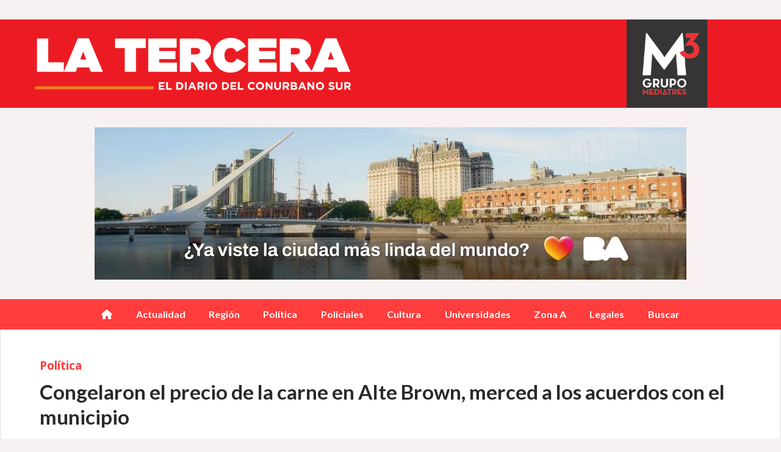

--- FILE ---
content_type: text/html; charset=utf-8
request_url: https://diariolatercera.com.ar/contenido/2664/congelaron-el-precio-de-la-carne-en-alte-brown-merced-a-los-acuerdos-con-el-muni
body_size: 10363
content:
<!DOCTYPE html><html lang="es"><head><title>Congelaron el precio de la carne en Alte Brown, merced a los acuerdos con el municipio</title><meta name="description" content="El Municipio de Almirante Brown anunció que a partir del acuerdo con frigoríficos de nuestra región se extendieron una semana más los descuentos en los locales de &#34;Doña María&#34; y “Morres”, donde entre otras ofertas, puede conseguirse el kilo de asado a $3.990 y de $4.699,90 respectivamente."><meta http-equiv="X-UA-Compatible" content="IE=edge"><meta charset="utf-8"><meta name="viewport" content="width=device-width,minimum-scale=1,initial-scale=1"><link rel="canonical" href="https://diariolatercera.com.ar/contenido/2664/congelaron-el-precio-de-la-carne-en-alte-brown-merced-a-los-acuerdos-con-el-muni"><meta property="og:type" content="article"><meta property="og:site_name" content="Diariolatercera"><meta property="og:title" content="Congelaron el precio de la carne en Alte Brown, merced a los acuerdos con el municipio"><meta property="og:description" content="El Municipio de Almirante Brown anunció que a partir del acuerdo con frigoríficos de nuestra región se extendieron una semana más los descuentos en los locales de &#34;Doña María&#34; y “Morres”, donde entre otras ofertas, puede conseguirse el kilo de asado a $3.990 y de $4.699,90 respectivamente."><meta property="og:url" content="https://diariolatercera.com.ar/contenido/2664/congelaron-el-precio-de-la-carne-en-alte-brown-merced-a-los-acuerdos-con-el-muni"><meta property="og:ttl" content="2419200"><meta property="og:image" content="https://diariolatercera.com.ar/download/multimedia.grande.8677f4892e8afa21.YWN1ZXJkbzJfZ3JhbmRlLndlYnA%3D.webp"><meta property="og:image:width" content="1600"><meta property="og:image:height" content="1067"><meta name="twitter:image" content="https://diariolatercera.com.ar/download/multimedia.grande.8677f4892e8afa21.YWN1ZXJkbzJfZ3JhbmRlLndlYnA%3D.webp"><meta property="article:published_time" content="2024-07-18T14:42-03"><meta property="article:modified_time" content="2024-07-18T14:43-03"><meta property="article:section" content="Política"><meta property="article:tag" content="Congelaron el precio de la carne en Alte Brown, merced a los acuerdos con el municipio | El Municipio de Almirante Brown anunció que a partir del acuerdo con frigoríficos de nuestra región se extendieron una semana más los descuentos en los locales de &#34;Doña María&#34; y “Morres”, donde entre otras ofertas, puede conseguirse el kilo de asado a $3.990 y de $4.699,90 respectivamente."><meta name="twitter:card" content="summary_large_image"><meta name="twitter:title" content="Congelaron el precio de la carne en Alte Brown, merced a los acuerdos con el municipio"><meta name="twitter:description" content="El Municipio de Almirante Brown anunció que a partir del acuerdo con frigoríficos de nuestra región se extendieron una semana más los descuentos en los locales de &#34;Doña María&#34; y “Morres”, donde entre otras ofertas, puede conseguirse el kilo de asado a $3.990 y de $4.699,90 respectivamente."><script type="application/ld+json">{"@context":"http://schema.org","@type":"Article","url":"https://diariolatercera.com.ar/contenido/2664/congelaron-el-precio-de-la-carne-en-alte-brown-merced-a-los-acuerdos-con-el-muni","mainEntityOfPage":"https://diariolatercera.com.ar/contenido/2664/congelaron-el-precio-de-la-carne-en-alte-brown-merced-a-los-acuerdos-con-el-muni","name":"Congelaron el precio de la carne en Alte Brown, merced a los acuerdos con el municipio","headline":"Congelaron el precio de la carne en Alte Brown, merced a los acuerdos con el municipio","description":"El Municipio de Almirante Brown anunci\u00f3 que a partir del acuerdo con frigor\u00edficos de nuestra regi\u00f3n se extendieron una semana m\u00e1s los descuentos en los locales de &quot;Do\u00f1a Mar\u00eda&quot; y \u201cMorres\u201d, donde entre otras ofertas, puede conseguirse el kilo de asado a $3.990 y de $4.699,90 respectivamente.","articleSection":"Pol\u00edtica","datePublished":"2024-07-18T14:42","dateModified":"2024-07-18T14:43","image":"https://diariolatercera.com.ar/download/multimedia.grande.8677f4892e8afa21.YWN1ZXJkbzJfZ3JhbmRlLndlYnA%3D.webp","publisher":{"@context":"http://schema.org","@type":"Organization","name":"Diariolatercera","url":"https://diariolatercera.com.ar/","logo":{"@type":"ImageObject","url":"https://diariolatercera.com.ar/static/custom/logo-grande.png?t=2026-01-16+03%3A00%3A13.107963"}},"author":{"@type":"Organization","name":"Diariolatercera"}}</script><meta name="generator" content="Medios CMS"><link rel="dns-prefetch" href="https://fonts.googleapis.com"><link rel="preconnect" href="https://fonts.googleapis.com" crossorigin><link rel="shortcut icon" href="https://diariolatercera.com.ar/static/custom/favicon.jpg?t=2026-01-16+03%3A00%3A13.107963"><link rel="apple-touch-icon" href="https://diariolatercera.com.ar/static/custom/favicon.jpg?t=2026-01-16+03%3A00%3A13.107963"><link rel="stylesheet" href="/static/plugins/fontawesome/css/fontawesome.min.css"><link rel="stylesheet" href="/static/plugins/fontawesome/css/brands.min.css"><link rel="stylesheet" href="/static/plugins/fontawesome/css/solid.min.css"><link rel="stylesheet" href="/static/css/t_aludra/wasat.css?v=25.2-beta5" id="estilo-css"><link rel="stylesheet" href="https://fonts.googleapis.com/css?family=Lato:400,700|Open+Sans:400,700&display=swap" crossorigin="anonymous" id="font-url"><style>:root { --font-family-alt: 'Lato', sans-serif; --font-family: 'Open Sans', sans-serif; } :root {--html-font-size: 16px;--header-bg-color: transparent; --header-font-color: #000000; --nav-bg-color: var(--main-color); --nav-font-color: #ffffff; --nav-box-shadow: 0 0 3px var(--main-font-color); --header-max-width: 1280px; --header-margin: 0 auto 0 auto; --header-padding: 0; --header-box-shadow: none; --header-border-radius: 0; --header-border-top: none; --header-border-right: none; --header-border-bottom: none; --header-border-left: none; --logo-max-width: auto; --logo-margin: 2rem auto; --fixed-header-height: none; --main-bg-color: #ffffff; --main-font-color: #292929; --main-max-width: 1280px; --main-margin: 0 auto; --main-padding: 2rem 2rem 0 2rem; --main-box-shadow: none; --main-border-radius: 0; --main-border-top: none; --main-border-right: solid 1px #dddddd; --main-border-bottom: none; --main-border-left: solid 1px #dddddd; --aside-ancho: 340px; --aside-margin: 0 0 0 20px; --aside-padding: 0 0 0 20px; --aside-border-left: solid 1px #dddddd; --aside-border-right: none; --footer-bg-color: #383838; --footer-font-color: #ffffff; --footer-max-width: auto; --footer-margin: 0; --footer-padding: 1rem; --footer-box-shadow: none; --footer-border-radius: 0; --footer-border-top: none; --footer-border-right: none; --footer-border-bottom: none; --footer-border-left: none; --wrapper-max-width: auto; --wrapper-box-shadow: none; --menu-bg-color: var(--main-color); --menu-text-align: center; --menu-max-width: auto; --menu-margin: 0; --menu-padding: 0 0 0 0; --menu-box-shadow: none; --menu-border-radius: 0; --menu-border-top: none; --menu-border-right: none; --menu-border-bottom: none; --menu-border-left: none; --submenu-bg-color: var(--main-color); --submenu-box-shadow: 1px 1px 5px black; --submenu-padding: 0rem; --submenu-border-radius: ; --submenu-item-margin: -0.6rem; --menuitem-bg-color: transparent; --menuitem-font-color: #ffffff; --menuitem-hover-bg-color: #000000; --menuitem-hover-font-color: #ffffff; --menuitem-font-family: var(--font-family-alt); --menuitem-font-size: inherit; --menuitem-font-weight: bold; --menuitem-line-height: 40px; --menuitem-text-transform: none; --menuitem-icon-size: inherit; --menuitem-padding: 0.7em 1.2em; --menuitem-margin: -0.4rem 0rem; --menuitem-border-radius: 0; --menuitem-box-shadow: none; --menuitem-border-bottom: none; --menuitem-hover-border-bottom: none; --post-text-align: initial; --post-margin: 0 0 1.5rem 0; --post-padding: 0; --post-box-shadow: none; --post-border-radius: 0; --post-border-top: none; --post-border-right: none; --post-border-bottom: none; --post-border-left: none; --post-bg-color: #ffffff; --post-categoria-display: initial; --post-autor-display: initial; --post-detalle-display: initial; --post-img-aspect-ratio: 62%; --post-img-border-radius: 0; --post-img-box-shadow: none; --post-img-filter: none; --post-img-hover-filter: none; --post-grid-min-width: 16rem; --post-grid-column-gap: 2rem; --fullpost-enc-align: ; --fullpost-enc-bg-color: transparent; --fullpost-enc-max-width: auto; --fullpost-enc-margin: 0 0 1rem 0; --fullpost-enc-padding: 1rem 1rem 0.5rem 2rem; --fullpost-enc-box-shadow: none; --fullpost-enc-border-radius: 0; --fullpost-enc-border-top: none; --fullpost-enc-border-right: none; --fullpost-enc-border-bottom: none; --fullpost-enc-border-left: none; --fullpost-main-bg-color: transparent; --fullpost-main-max-width: auto; --fullpost-main-margin: 0 0 3rem 0; --fullpost-main-padding: 0; --fullpost-main-box-shadow: none; --fullpost-main-border-radius: 0; --fullpost-main-border-top: none; --fullpost-main-border-right: none; --fullpost-main-border-bottom: none; --fullpost-main-border-left: none; --cuerpo-padding: ; --cuerpo-border-left: none; --buttons-bg-color: var(--main-color); --buttons-font-color: #ffffff; --buttons-hover-bg-color: #000000; --buttons-hover-font-color: #ffffff; --buttons-font-family: var(--font-family-alt); --buttons-font-size: inherit; --buttons-margin: 0 0 2rem 0; --buttons-padding: 7px 14px; --buttons-box-shadow: none; --buttons-border-radius: 0; --buttons-border-top: none; --buttons-border-right: none; --buttons-border-bottom: none; --buttons-border-left: none; --inputs-bg-color: #ffffff; --inputs-font-color: #595959; --inputs-font-family: inherit; --inputs-font-size: inherit; --inputs-padding: 8px; --inputs-box-shadow: none; --inputs-border-radius: 0; --inputs-border-top: solid 1px grey; --inputs-border-right: solid 1px grey; --inputs-border-bottom: solid 1px grey; --inputs-border-left: solid 1px grey; --titulobloques-bg-color: transparent; --titulobloques-font-color: #000000; --titulobloques-font-family: var(--font-family); --titulobloques-font-size: 20px; --titulobloques-text-align: left; --titulobloques-max-width: auto; --titulobloques-margin: 0 0 1rem 0; --titulobloques-padding: 0 0 3px 0; --titulobloques-box-shadow: none; --titulobloques-border-radius: none; --titulobloques-border-top: none; --titulobloques-border-right: none; --titulobloques-border-bottom: solid 3px var(--main-color); --titulobloques-border-left: none; --titulopagina-bg-color: transparent; --titulopagina-font-color: #404040; --titulopagina-font-family: var(--font-family-alt); --titulopagina-font-size: 1.8rem; --titulopagina-text-align: inherit; --titulopagina-max-width: 50rem; --titulopagina-margin: 0 0 1.5rem 0; --titulopagina-padding: 0 3rem 1.5rem 0; --titulopagina-box-shadow: none; --titulopagina-border-radius: 0; --titulopagina-border-top: none; --titulopagina-border-right: none; --titulopagina-border-bottom: solid 3px var(--main-color); --titulopagina-border-left: none; --main-color: #ff3d3d; --bg-color: #f8f1f1; } </style><link rel="stylesheet" href="https://cdnjs.cloudflare.com/ajax/libs/photoswipe/4.1.2/photoswipe.min.css"><link rel="stylesheet" href="https://cdnjs.cloudflare.com/ajax/libs/photoswipe/4.1.2/default-skin/default-skin.min.css"><script defer src="https://cdnjs.cloudflare.com/ajax/libs/lazysizes/5.3.2/lazysizes.min.js" integrity="sha512-q583ppKrCRc7N5O0n2nzUiJ+suUv7Et1JGels4bXOaMFQcamPk9HjdUknZuuFjBNs7tsMuadge5k9RzdmO+1GQ==" crossorigin="anonymous" referrerpolicy="no-referrer"></script><script async src="https://www.googletagmanager.com/gtag/js"></script><script>window.dataLayer=window.dataLayer||[];function gtag(){dataLayer.push(arguments);};gtag('js',new Date());gtag('config','G-ETDKF070NV');gtag('config','G-765B4GS0HR');</script><!DOCTYPE html><html><head><meta charset="utf-8"><meta content="width=device-width, initial-scale=1.0" name="viewport"><meta content="ekyHck5phvELwEQDFuMIQjnyS_y_b6DvuykMRdFlMGc" name="google-site-verification"><title>Diario La Tercera</title></head><body><script defer src="https://static.cloudflareinsights.com/beacon.min.js/vcd15cbe7772f49c399c6a5babf22c1241717689176015" integrity="sha512-ZpsOmlRQV6y907TI0dKBHq9Md29nnaEIPlkf84rnaERnq6zvWvPUqr2ft8M1aS28oN72PdrCzSjY4U6VaAw1EQ==" data-cf-beacon='{"version":"2024.11.0","token":"5f684dc4ec9d4f1d8a4704ca84fbd435","r":1,"server_timing":{"name":{"cfCacheStatus":true,"cfEdge":true,"cfExtPri":true,"cfL4":true,"cfOrigin":true,"cfSpeedBrain":true},"location_startswith":null}}' crossorigin="anonymous"></script>
</body></html></head><body><div id="wrapper" class="wrapper contenido contenido noticia"><header class="header headerA1"><a class="open-nav"><i class="fa fa-bars"></i></a><div class="header__logo"><a href="/"><img class="only-desktop" src="https://diariolatercera.com.ar/static/custom/logo.png?t=2026-01-16+03%3A00%3A13.107963" alt="Diariolatercera"><img class="only-mobile" src="https://diariolatercera.com.ar/static/custom/logo-movil.png?t=2026-01-16+03%3A00%3A13.107963" alt="Diariolatercera"></a></div><div id="publi-199" data-nombre="CABA OCTUBRE 2025" class="publi publi-imagen not-desktop E"><img class="img-responsive lazyload " width="970" height="250" data-url data-publicidad="199" data-nombre="CABA OCTUBRE 2025" style="margin:0 auto" src="data:," data-src="/download/publicidades.imagxs.854f70d56a0bc278.aW1hZ3hzLndlYnA=.webp"></div><div id="publi-199" data-nombre="CABA OCTUBRE 2025" class="publi publi-imagen not-movil E"><img class="img-responsive lazyload " width="970" height="250" data-url data-publicidad="199" data-nombre="CABA OCTUBRE 2025" style="margin:0 auto" src="data:," data-src="/download/publicidades.imagen.904ae6032ceab6e3.aW1hZ2VuLndlYnA=.webp"></div><div class="header__menu "><ul><li class="header__menu__item "><a href="/" target><i class="fa fa-fw fa-home"></i></a></li><li class="header__menu__item "><a href="/categoria/2/actualidad" target> Actualidad </a></li><li class="header__menu__item "><a href="/categoria/5/region" target> Región </a></li><li class="header__menu__item "><a href="/categoria/11/politica" target> Política </a></li><li class="header__menu__item "><a href="/categoria/6/policiales" target> Policiales </a></li><li class="header__menu__item "><a href="/categoria/7/cultura" target> Cultura </a></li><li class="header__menu__item "><a href="/categoria/10/universidades" target> Universidades </a></li><li class="header__menu__item "><a href="/categoria/8/zona-a" target> Zona A </a></li><li class="header__menu__item "><a href="/categoria/17/legales" target> Legales </a></li><li class="header__menu__item "><a href="/buscar" target> Buscar </a></li></ul></div><section class="nav" id="nav"><a class="close-nav"><i class="fa fa-times"></i></a><div class="nav__logo"><a href="/"><img class="only-desktop" src="https://diariolatercera.com.ar/static/custom/logo.png?t=2026-01-16+03%3A00%3A13.107963" alt="Diariolatercera"><img class="only-mobile" src="https://diariolatercera.com.ar/static/custom/logo-movil.png?t=2026-01-16+03%3A00%3A13.107963" alt="Diariolatercera"></a></div><div class="menu-simple menu0"><div class="menu-simple__item "><a href="/" target><i class="fa fa-fw fa-home"></i></a></div><div class="menu-simple__item "><a href="/categoria/2/actualidad" target> Actualidad </a></div><div class="menu-simple__item "><a href="/categoria/5/region" target> Región </a></div><div class="menu-simple__item "><a href="/categoria/11/politica" target> Política </a></div><div class="menu-simple__item "><a href="/categoria/6/policiales" target> Policiales </a></div><div class="menu-simple__item "><a href="/categoria/7/cultura" target> Cultura </a></div><div class="menu-simple__item "><a href="/categoria/10/universidades" target> Universidades </a></div><div class="menu-simple__item "><a href="/categoria/8/zona-a" target> Zona A </a></div><div class="menu-simple__item "><a href="/categoria/17/legales" target> Legales </a></div><div class="menu-simple__item "><a href="/buscar" target> Buscar </a></div></div><div class="social-buttons"><a class="social-buttons__item facebook" href="https://www.facebook.com/laterceradiario" target="_blank"><i class="fa fa-brands fa-facebook"></i></a><a class="social-buttons__item twitter" href="https://twitter.com/LaTerceraDiario" target="_blank"><i class="fa fa-brands fa-x-twitter"></i></a><a class="social-buttons__item youtube" href="https://www.youtube.com/@diariolatercera2030" target="_blank"><i class="fa fa-brands fa-youtube"></i></a><a class="social-buttons__item instagram" href="https://www.instagram.com/diariolatercera/" target="_blank"><i class="fa fa-brands fa-instagram"></i></a></div><div class="menu-simple menu1"><div class="menu-simple__item "><a href="/contacto" target> Contacto </a></div><div class="menu-simple__item "><a href="/historial" target> Historial </a></div><div class="menu-simple__item "><a href="/newsletter" target> Newsletter </a></div><div class="menu-simple__item "><a href="/a_default/user/login" target><i class="fa fa-fw fa-sign-in"></i> Ingresar </a></div></div><div class="datos-contacto"><div class="telefono"><i class="fa fa-phone"></i><span>01155079909</span></div><div class="direccion"><i class="fa fa-map-marker"></i><span>Plaza Brown 288 Piso 1 Adrogué</span></div><div class="email"><i class="fa fa-envelope"></i><span><a href="/cdn-cgi/l/email-protection#650c0b030a25010c04170c0a0904110017060017044b060a084b0417"><span class="__cf_email__" data-cfemail="026b6c646d42666b63706b6d6e63766770616770632c616d6f2c6370">[email&#160;protected]</span></a></span></div></div></section></header><main class="main main1"><section class="principal"><div class="fullpost__encabezado orden3"><h1 class="fullpost__titulo">Congelaron el precio de la carne en Alte Brown, merced a los acuerdos con el municipio</h1><p class="fullpost__copete">El Municipio de Almirante Brown anunció que a partir del acuerdo con frigoríficos de nuestra región se extendieron una semana más los descuentos en los locales de &quot;Doña María&quot; y “Morres”, donde entre otras ofertas, puede conseguirse el kilo de asado a $3.990 y de $4.699,90 respectivamente.</p><span class="fullpost__categoria"><a href="https://diariolatercera.com.ar/categoria/11/politica">Política</a></span><span class="fullpost__fecha"><span class="fecha">18/07/2024</span></span></div></section><section class="extra1"><div class="fullpost__main orden2  left"><div class="fullpost__imagen "><img alt="acuerdo3" class="img-responsive lazyload" data-alto-grande="1067" data-ancho-grande="1600" data-sizes="auto" data-src="/download/multimedia.normal.93ef5c3812e0b172.YWN1ZXJkbzNfbm9ybWFsLndlYnA%3D.webp" data-srcset="/download/multimedia.normal.93ef5c3812e0b172.YWN1ZXJkbzNfbm9ybWFsLndlYnA%3D.webp 1000w, /download/multimedia.grande.b9ab60b55a370de6.YWN1ZXJkbzNfZ3JhbmRlLndlYnA%3D.webp 1600w, /download/multimedia.miniatura.8b1e5f9ccb881498.YWN1ZXJkbzNfbWluaWF0dXJhLndlYnA%3D.webp 400w" height="667" src="data:," width="1000"></div><div class="fullpost__cuerpo"><p>En efecto, estos acuerdos rigen entre la Comuna y las mencionadas empresas comercializadoras con importantes descuentos, entre ellos el kilo de asado a $4.699,90 en las sedes de Morres de Burzaco, Claypole, Longchamps y Glew; y a $3.990 en Do&ntilde;a Mar&iacute;a, de Malvinas Argentinas.</p><p>&nbsp;</p><p>&ldquo;Estamos muy contentos de anunciar que se extiende una semana m&aacute;s el acuerdo de precios con dos frigor&iacute;ficos de la regi&oacute;n con el objetivo no solo de fomentar el consumo local sino de garantizar el acceso a los alimentos de calidad cuidando el bolsillo de las familias brownianas&rdquo;, indic&oacute; el intendente Mariano Cascallares.</p><p>&nbsp;</p><p>En lo que respecta a Morres, cuyo acuerdo comenz&oacute; en diciembre de 2023, las sucursales disponibles son las ubicadas en Hip&oacute;lito Yrigoyen N&deg;14.677 y en Joaqu&iacute;n V. Gonz&aacute;lez N&deg; 2500, en Burzaco; Avenida Lacaze N&deg; 4298 de Claypole; Almafuerte N&deg; 50 y Patria N&deg; 25, en Glew; y en Jos&eacute; Alberto Kellertas N&deg; 712 de Longchamps, cuya atenci&oacute;n es a partir de las 13 horas.</p><p>&nbsp;</p><p>En dichos locales los vecinos pueden conseguir el kilo de Espinazo a $1.899,90 y dos kilos a $3.399,90; el kilo de Falda/Falda Parrillera a $2.999,90 y dos kilos a $5.599,90; el kilo de Osobuco a $3.699,90 y los dos kilos a $6.999,90; y la Paleta a $6.299,90.</p><p>&nbsp;</p><p>Adem&aacute;s, el Asado a $4.699,90 el kilo; Aguja/Roast Beef a $5.999,90; Bola de Lomo y Cuadrada a $6.599,90; Peceto a $7.999,90 el kilo; Matambre a $5.099,90 el kilo; Tapa de Nalga a $5.749,90; el kilo de Tapa de Bife a $4.299,90 y los dos kilos a $7.999.90; Costillita de Cerdo a $4.299,90, Pechito a $4.199,90 y Tapa de Asado a 5.849,90. &nbsp;Tambi&eacute;n, el kilo de Pata y Muslo a $2.199,90 y los tres kilos a 5.699,90-.</p><p>&nbsp;</p><p>EL KILO DE ASADO A $3.990</p><p>&nbsp;</p><p>En simult&aacute;neo, la Comuna remarc&oacute; que tambi&eacute;n contin&uacute;a el Acuerdo con el frigor&iacute;fico &ldquo;Do&ntilde;a Mar&iacute;a&rdquo;, situado en la avenida Monteverde N&deg; 1745 de la localidad de Malvinas Argentinas, el cual abre sus puertas de lunes a s&aacute;bados de 6 a 15 horas y domingos de 7.30 a 13 horas.</p><p>&nbsp;</p><p>En dicho local se pueden conseguir las siguientes ofertas: el Asado $3.990 el kilo; Paleta y Roast Beef a $5.490; Tortuguita/Palomita $5.390; Tapa de Nalga, Cuadrada y Bola de Lomo a $5.690; Nalga $6.390; Bola de Lomo de cerdo y cuadril de cerdo a $ 3.150; y Nalga/ cuadrada de cerdo y Peceto/cuadrada de cerdo a $3.350 el kilo.</p><p>&nbsp;</p><p>Tambi&eacute;n se ofrecen el Queso de Cerdo y Morcilla a $1.190; y Jam&oacute;n Crudo (1/2 pieza) por kilo a $6.590.</p></div><div class="fullpost__share-post widget-share-post share_post type4"><a class="share_post__item facebook" href="https://www.facebook.com/sharer/sharer.php?u=https://diariolatercera.com.ar/contenido/2664/congelaron-el-precio-de-la-carne-en-alte-brown-merced-a-los-acuerdos-con-el-muni" target="_blank"><i class="fa fa-fw fa-lg fa-brands fa-facebook"></i></a><a class="share_post__item twitter" href="https://twitter.com/intent/tweet?url=https://diariolatercera.com.ar/contenido/2664/congelaron-el-precio-de-la-carne-en-alte-brown-merced-a-los-acuerdos-con-el-muni&text=Congelaron%20el%20precio%20de%20la%20carne%20en%20Alte%20Brown%2C%20merced%20a%20los%20acuerdos%20con%20el%20municipio" target="_blank"><i class="fa fa-fw fa-lg fa-brands fa-x-twitter"></i></a><a class="share_post__item linkedin" href="https://www.linkedin.com/shareArticle?url=https://diariolatercera.com.ar/contenido/2664/congelaron-el-precio-de-la-carne-en-alte-brown-merced-a-los-acuerdos-con-el-muni" target="_blank"><i class="fa fa-fw fa-lg fa-brands fa-linkedin"></i></a><a class="share_post__item pinterest" href="https://pinterest.com/pin/create/bookmarklet/?url=https://diariolatercera.com.ar/contenido/2664/congelaron-el-precio-de-la-carne-en-alte-brown-merced-a-los-acuerdos-con-el-muni" target="_blank"><i class="fa fa-fw fa-lg fa-brands fa-pinterest"></i></a><a class="share_post__item whatsapp" href="https://api.whatsapp.com/send?text=Congelaron el precio de la carne en Alte Brown, merced a los acuerdos con el municipio+https://diariolatercera.com.ar/contenido/2664/congelaron-el-precio-de-la-carne-en-alte-brown-merced-a-los-acuerdos-con-el-muni" target="_blank"><i class="fa fa-fw fa-lg fa-brands fa-whatsapp"></i></a><a class="share_post__item telegram" href="https://t.me/share/url?url=https://diariolatercera.com.ar/contenido/2664/congelaron-el-precio-de-la-carne-en-alte-brown-merced-a-los-acuerdos-con-el-muni&text=Congelaron el precio de la carne en Alte Brown, merced a los acuerdos con el municipio" target="_blank"><i class="fa fa-fw fa-lg fa-brands fa-telegram"></i></a></div><div class="comentarios fullpost__comentarios" id="contenedor-comentarios"><form action="javascript:void(0);" style="display:block; margin:2em auto; max-width:100%; text-align:center;"><button class="ver-comentarios" style="display:block; margin:2em auto; width:auto;">Ver comentarios</button></form></div></div></section><section class="extra2"><section class="bloque relacionados cant6"><div class="bloque__titulo ">Te puede interesar</div><div class="bloque__lista"><article class="post post__noticia post4"><a class="post__imagen autoratio" href="/contenido/6874/kicillof-exige-un-pj-alineado-y-se-pone-aspero-con-la-campora"><img alt="NOTA" class="img-responsive lazyload" data-sizes="auto" data-src="/download/multimedia.normal.98ba218de82b9cc9.bm9ybWFsLndlYnA%3D.webp" data-srcset="/download/multimedia.normal.98ba218de82b9cc9.bm9ybWFsLndlYnA%3D.webp 1280w, /download/multimedia.miniatura.90c507feff319a77.bWluaWF0dXJhLndlYnA%3D.webp 400w" height="720" src="data:," width="1280"></a><div class="post__datos"><h2 class="post__titulo"><a href="/contenido/6874/kicillof-exige-un-pj-alineado-y-se-pone-aspero-con-la-campora">Kicillof exige un PJ alineado y se pone áspero con La Cámpora</a></h2><a href="https://diariolatercera.com.ar/categoria/11/politica" class="post__categoria">Política</a><span class="post__fecha"><span class="fecha"><span class="fecha">16/01/2026</span></span></span></div><p class="post__detalle">En una cumbre del Movimiento Derecho al Futuro, el gobernador dejó en claro que el próximo presidente del PJ bonaerense debe responder sin condicionamientos a su conducción. El mensaje, leído como un veto implícito a Máximo Kirchner, acelera la interna rumbo al cierre de listas y expone la disputa por el control político del peronismo provincial.</p></article><article class="post post__noticia post4"><a class="post__imagen autoratio" href="/contenido/6840/entre-europa-y-estados-unidos-milei-viaja-a-firmar-el-acuerdo-mercosurue"><img alt="NOTA LIBRE COMERCIO" class="img-responsive lazyload" data-alto-grande="2086" data-ancho-grande="2835" data-sizes="auto" data-src="/download/multimedia.normal.86f060c5e5b5dbfc.bm9ybWFsLndlYnA%3D.webp" data-srcset="/download/multimedia.normal.86f060c5e5b5dbfc.bm9ybWFsLndlYnA%3D.webp 1000w, /download/multimedia.grande.996f8dce2897a75d.Z3JhbmRlLndlYnA%3D.webp 2835w, /download/multimedia.miniatura.a0429b502ae5f21a.bWluaWF0dXJhLndlYnA%3D.webp 400w" height="736" src="data:," width="1000"></a><div class="post__datos"><h2 class="post__titulo"><a href="/contenido/6840/entre-europa-y-estados-unidos-milei-viaja-a-firmar-el-acuerdo-mercosurue">Entre Europa y Estados Unidos: Milei viaja a firmar el acuerdo Mercosur–UE</a></h2><a href="https://diariolatercera.com.ar/categoria/11/politica" class="post__categoria">Política</a><span class="post__fecha"><span class="fecha"><span class="fecha">14/01/2026</span></span></span></div><p class="post__detalle">El Presidente participará el 17 de enero en Asunción de la firma del tratado de libre comercio entre ambos bloques, tras más de dos décadas de negociaciones. Aunque el Gobierno busca capitalizar el gesto en política exterior, la ratificación en el Congreso argentino quedó relegada frente a la prioridad oficial de avanzar primero con la reforma laboral.</p></article><article class="post post__noticia post4"><a class="post__imagen autoratio" href="/contenido/6831/tras-pagar-usd-4300-millones-argentina-vive-un-2026-lleno-de-deudas"><img alt="NOTA " class="img-responsive lazyload" data-sizes="auto" data-src="/download/multimedia.normal.9caa6fbcfc7aa543.bm9ybWFsLndlYnA%3D.webp" data-srcset="/download/multimedia.normal.9caa6fbcfc7aa543.bm9ybWFsLndlYnA%3D.webp 1198w, /download/multimedia.miniatura.8796268c0dccf345.bWluaWF0dXJhLndlYnA%3D.webp 400w" height="805" src="data:," width="1198"></a><div class="post__datos"><h2 class="post__titulo"><a href="/contenido/6831/tras-pagar-usd-4300-millones-argentina-vive-un-2026-lleno-de-deudas">Tras pagar USD 4.300 millones, Argentina vive un 2026 lleno de deudas</a></h2><a href="https://diariolatercera.com.ar/categoria/11/politica" class="post__categoria">Política</a><span class="post__fecha"><span class="fecha"><span class="fecha">13/01/2026</span></span></span></div><p class="post__detalle">Superado el primer test del año con el pago de deuda privada, la atención oficial se traslada ahora al FMI y a otros acreedores. En 2026 vencen seis compromisos con el Fondo, intereses por USD 13.500 millones y pagos crecientes que se intensificarán en 2027, en un escenario de negociaciones abiertas y escasez de dólares.</p></article><article class="post post__noticia post4"><a class="post__imagen autoratio" href="/contenido/6772/el-gobierno-avanza-con-cuatro-reformas-clave"><img alt="P9" class="img-responsive lazyload" data-sizes="auto" data-src="/download/multimedia.normal.abc4656d9fe497d1.bm9ybWFsLndlYnA%3D.webp" data-srcset="/download/multimedia.normal.abc4656d9fe497d1.bm9ybWFsLndlYnA%3D.webp 1280w, /download/multimedia.miniatura.9ef18db7167fd190.bWluaWF0dXJhLndlYnA%3D.webp 400w" height="854" src="data:," width="1280"></a><div class="post__datos"><h2 class="post__titulo"><a href="/contenido/6772/el-gobierno-avanza-con-cuatro-reformas-clave">El Gobierno avanza con cuatro reformas clave</a></h2><a href="https://diariolatercera.com.ar/categoria/11/politica" class="post__categoria">Política</a><span class="post__fecha"><span class="fecha"><span class="fecha">05/01/2026</span></span></span></div><p class="post__detalle">Tras aprobar el Presupuesto 2026 y la Ley de Inocencia Fiscal, el oficialismo prepara un nuevo llamado a sesiones extraordinarias entre febrero para impulsar la regla fiscal, la reforma a la Ley de Glaciares y la reforma laboral, mientras que el nuevo Código Penal —impulsado por el Ejecutivo de Javier Milei— quedará para un debate más largo.</p></article><article class="post post__noticia post4"><a class="post__imagen autoratio" href="/contenido/6741/grabois-cuna-de-oro-que-orbita-el-lumpenaje-y-la-burocracia-k"><img alt="NOTA  " class="img-responsive lazyload" data-sizes="auto" data-src="/download/multimedia.normal.b8af166021fc2463.bm9ybWFsLndlYnA%3D.webp" data-srcset="/download/multimedia.normal.b8af166021fc2463.bm9ybWFsLndlYnA%3D.webp 1122w, /download/multimedia.miniatura.a7385d357a79f050.bWluaWF0dXJhLndlYnA%3D.webp 400w" height="801" src="data:," width="1122"></a><div class="post__datos"><h2 class="post__titulo"><a href="/contenido/6741/grabois-cuna-de-oro-que-orbita-el-lumpenaje-y-la-burocracia-k">Grabois, cuna de oro que orbita el lumpenaje y la burocracia K</a></h2><a href="https://diariolatercera.com.ar/categoria/11/politica" class="post__categoria">Política</a><span class="post__fecha"><span class="fecha"><span class="fecha">29/12/2025</span></span></span></div><p class="post__detalle">Los conflictos en Quilmes y Lanús reabrieron un debate incómodo dentro del peronismo: la romantización del lumpenaje como sujeto político, en detrimento del trabajador precario real de la economía popular. Entre consignas épicas y desorden callejero, se diluye la diferencia entre subsistencia y extorsión.</p></article><article class="post post__noticia post4"><a class="post__imagen autoratio" href="/contenido/6733/la-ucr-no-puede-estar-nunca-cerca-de-la-ultraderecha-advirtio-abraham"><img alt="1" class="img-responsive lazyload" data-sizes="auto" data-src="/download/multimedia.normal.8f9f9e19e038f5c1.bm9ybWFsLndlYnA%3D.webp" data-srcset="/download/multimedia.normal.8f9f9e19e038f5c1.bm9ybWFsLndlYnA%3D.webp 880w, /download/multimedia.miniatura.8ecf0e44fb2e4247.bWluaWF0dXJhLndlYnA%3D.webp 400w" height="512" src="data:," width="880"></a><div class="post__datos"><h2 class="post__titulo"><a href="/contenido/6733/la-ucr-no-puede-estar-nunca-cerca-de-la-ultraderecha-advirtio-abraham">“La UCR no puede estar nunca cerca de la ultraderecha”, advirtió Abraham</a></h2><a href="https://diariolatercera.com.ar/categoria/11/politica" class="post__categoria">Política</a><span class="post__fecha"><span class="fecha"><span class="fecha">28/12/2025</span></span></span></div><p class="post__detalle">El dirigente radical lomense cuestionó duramente a los legisladores de la UCR que acompañaron la iniciativa del Gobierno nacional y advirtió que el partido centenario no puede estar “cerca” de la ultraderecha.</p></article></div></section></section><section class="aside"><section class="bloque lo-mas-visto"><div class="bloque__titulo ">Lo más visto</div><div class="bloque__lista"><article class="post post__noticia post4"><a class="post__imagen autoratio" href="/contenido/6868/san-vicente-desbaratan-una-red-de-contrabando-por-120-millones"><img alt="NOTA 1" class="img-responsive lazyload" data-sizes="auto" data-src="/download/multimedia.normal.893114fad9188e69.bm9ybWFsLndlYnA%3D.webp" data-srcset="/download/multimedia.normal.893114fad9188e69.bm9ybWFsLndlYnA%3D.webp 720w, /download/multimedia.miniatura.a18f0a9a9acbab96.bWluaWF0dXJhLndlYnA%3D.webp 400w" height="480" src="data:," width="720"></a><div class="post__datos"><h2 class="post__titulo"><a href="/contenido/6868/san-vicente-desbaratan-una-red-de-contrabando-por-120-millones">San Vicente: desbaratan una red de contrabando por $120 millones</a></h2><a href="https://diariolatercera.com.ar/categoria/5/region" class="post__categoria">Región</a><span class="post__fecha"><span class="fecha"><span class="fecha">16/01/2026</span></span></span></div><p class="post__detalle">La Policía de la Ciudad realizó allanamientos en Villa General Mitre y San Vicente, secuestró más de 300 bultos de productos ingresados sin aval aduanero y imputó al presunto responsable, que comercializaba los artículos a través de tiendas virtuales y redes sociales.</p></article><article class="post post__noticia post4"><a class="post__imagen autoratio" href="/contenido/6869/protesta-en-el-hospital-el-cruce-por-salarios-y-contra-la-privatizacion"><img alt="NOTA 2" class="img-responsive lazyload" data-sizes="auto" data-src="/download/multimedia.normal.92245fa83144a80d.bm9ybWFsLndlYnA%3D.webp" data-srcset="/download/multimedia.normal.92245fa83144a80d.bm9ybWFsLndlYnA%3D.webp 880w, /download/multimedia.miniatura.a4a6809f67a19162.bWluaWF0dXJhLndlYnA%3D.webp 400w" height="506" src="data:," width="880"></a><div class="post__datos"><h2 class="post__titulo"><a href="/contenido/6869/protesta-en-el-hospital-el-cruce-por-salarios-y-contra-la-privatizacion">Protesta en el Hospital El Cruce por salarios y contra la privatización</a></h2><a href="https://diariolatercera.com.ar/categoria/5/region" class="post__categoria">Región</a><span class="post__fecha"><span class="fecha"><span class="fecha">16/01/2026</span></span></span></div><p class="post__detalle">Trabajadores y trabajadoras del hospital de Florencio Varela realizaron este jueves una jornada de lucha convocada por APHEC y FESINTRAS para reclamar recomposición salarial y rechazar cualquier intento de avanzar sobre el carácter público del sistema de salud.</p></article><article class="post post__noticia post4"><a class="post__imagen autoratio" href="/contenido/6870/maria-becerra-hizo-una-donacion-por-los-incendios-en-chubut"><img alt="NOTA 3" class="img-responsive lazyload" data-sizes="auto" data-src="/download/multimedia.normal.91dd66d6f3a6abf8.bm9ybWFsLndlYnA%3D.webp" data-srcset="/download/multimedia.normal.91dd66d6f3a6abf8.bm9ybWFsLndlYnA%3D.webp 1146w, /download/multimedia.miniatura.81fd7b5d34efbcd7.bWluaWF0dXJhLndlYnA%3D.webp 400w" height="790" src="data:," width="1146"></a><div class="post__datos"><h2 class="post__titulo"><a href="/contenido/6870/maria-becerra-hizo-una-donacion-por-los-incendios-en-chubut">María Becerra hizo una donación por los incendios en Chubut</a></h2><a href="https://diariolatercera.com.ar/categoria/2/actualidad" class="post__categoria">Actualidad</a><span class="post__fecha"><span class="fecha"><span class="fecha">16/01/2026</span></span></span></div><p class="post__detalle">La cantante quilmeña volvió a demostrar su compromiso social con una significativa donación destinada a colaborar con brigadas que combaten los incendios forestales en la provincia de Chubut. La ayuda fue destacada por activistas ambientales que trabajan en el territorio y se suma a la difusión constante que la artista viene realizando sobre la grave situación.</p></article><article class="post post__noticia post4"><a class="post__imagen autoratio" href="/contenido/6873/brown-el-municipio-habilito-puente-peatonal-sobre-ruta-4"><img alt="yhyyy" class="img-responsive lazyload" data-sizes="auto" data-src="/download/multimedia.normal.9026b4effa6ff542.bm9ybWFsLndlYnA%3D.webp" data-srcset="/download/multimedia.normal.9026b4effa6ff542.bm9ybWFsLndlYnA%3D.webp 744w, /download/multimedia.miniatura.93f70a3e6fb162ed.bWluaWF0dXJhLndlYnA%3D.webp 386w" height="578" src="data:," width="744"></a><div class="post__datos"><h2 class="post__titulo"><a href="/contenido/6873/brown-el-municipio-habilito-puente-peatonal-sobre-ruta-4">Brown: el Municipio habilitó puente peatonal sobre Ruta 4</a></h2><a href="https://diariolatercera.com.ar/categoria/5/region" class="post__categoria">Región</a><span class="post__fecha"><span class="fecha"><span class="fecha">16/01/2026</span></span></span></div><p class="post__detalle">La pasarela, ubicada a la altura de Amenedo y Vallejos, mejora la circulación y refuerza la seguridad de estudiantes, vecinos y trabajadores en una de las arterias más transitadas de Almirante Brown, en una obra conjunta con la Provincia.</p></article><article class="post post__noticia post4"><a class="post__imagen autoratio" href="/contenido/6878/avanza-la-privatizacion-del-agua-en-el-conurbano"><img alt="NOTA" class="img-responsive lazyload" data-sizes="auto" data-src="/download/multimedia.normal.b539ade3a9bbda30.bm9ybWFsLndlYnA%3D.webp" data-srcset="/download/multimedia.normal.b539ade3a9bbda30.bm9ybWFsLndlYnA%3D.webp 1200w, /download/multimedia.miniatura.a85f35570c49007b.bWluaWF0dXJhLndlYnA%3D.webp 400w" height="800" src="data:," width="1200"></a><div class="post__datos"><h2 class="post__titulo"><a href="/contenido/6878/avanza-la-privatizacion-del-agua-en-el-conurbano">Avanza la privatización del agua en el Conurbano</a></h2><a href="https://diariolatercera.com.ar/categoria/2/actualidad" class="post__categoria">Actualidad</a><span class="post__fecha"><span class="fecha"><span class="fecha">16/01/2026</span></span></span></div><p class="post__detalle">El Ejecutivo ultima los detalles del llamado a licitación para vender el paquete accionario mayoritario de Agua y Saneamientos Argentinos. El proceso, habilitado por la Ley Bases, podría activarse en febrero y abrir la puerta al ingreso de empresas privadas en un servicio</p></article></div></section></section></main><footer class="footer "><div class="menu-simple "><div class="menu-simple__item "><a href="/contacto" target> Contacto </a></div><div class="menu-simple__item "><a href="/historial" target> Historial </a></div><div class="menu-simple__item "><a href="/newsletter" target> Newsletter </a></div><div class="menu-simple__item "><a href="/a_default/user/login" target><i class="fa fa-fw fa-sign-in"></i> Ingresar </a></div></div><div class="social-buttons"><a class="social-buttons__item facebook" href="https://www.facebook.com/laterceradiario" target="_blank"><i class="fa fa-brands fa-facebook"></i></a><a class="social-buttons__item twitter" href="https://twitter.com/LaTerceraDiario" target="_blank"><i class="fa fa-brands fa-x-twitter"></i></a><a class="social-buttons__item youtube" href="https://www.youtube.com/@diariolatercera2030" target="_blank"><i class="fa fa-brands fa-youtube"></i></a><a class="social-buttons__item instagram" href="https://www.instagram.com/diariolatercera/" target="_blank"><i class="fa fa-brands fa-instagram"></i></a></div><div class="datos-contacto"><div class="telefono"><i class="fa fa-phone"></i><span>01155079909</span></div><div class="direccion"><i class="fa fa-map-marker"></i><span>Plaza Brown 288 Piso 1 Adrogué</span></div><div class="email"><i class="fa fa-envelope"></i><span><a href="/cdn-cgi/l/email-protection#0b62656d644b6f626a796264676a7f6e79686e796a25686466256a79"><span class="__cf_email__" data-cfemail="7811161e17381c11190a111714190c1d0a1b1d0a19561b171556190a">[email&#160;protected]</span></a></span></div></div><div class="poweredby"><a href="https://medios.io/?utm_source=diariolatercera.com.ar&utm_medium=website&utm_campaign=logo-footer&ref=" target="_blank" rel="nofollow"><img loading="lazy" src="/static/img/creado-con-medios.png?v=25.2-beta5" alt="Sitio web creado con Medios CMS" style="height:24px"></a></div></footer></div><div class="pswp" tabindex="-1" role="dialog" aria-hidden="true"><div class="pswp__bg"></div><div class="pswp__scroll-wrap"><div class="pswp__container"><div class="pswp__item"></div><div class="pswp__item"></div><div class="pswp__item"></div></div><div class="pswp__ui pswp__ui--hidden"><div class="pswp__top-bar"><div class="pswp__counter"></div><button class="pswp__button pswp__button--close" title="Cerrar (Esc)"></button><button class="pswp__button pswp__button--share" title="Compartir"></button><button class="pswp__button pswp__button--fs" title="Pantalla completa"></button><button class="pswp__button pswp__button--zoom" title="Zoom"></button><div class="pswp__preloader"><div class="pswp__preloader__icn"><div class="pswp__preloader__cut"><div class="pswp__preloader__donut"></div></div></div></div></div><div class="pswp__share-modal pswp__share-modal--hidden pswp__single-tap"><div class="pswp__share-tooltip"></div></div><button class="pswp__button pswp__button--arrow--left" title="Anterior"></button><button class="pswp__button pswp__button--arrow--right" title="Siguiente"></button><div class="pswp__caption"><div class="pswp__caption__center"></div></div></div></div></div><script data-cfasync="false" src="/cdn-cgi/scripts/5c5dd728/cloudflare-static/email-decode.min.js"></script><script src="https://www.google.com/recaptcha/enterprise.js" async defer></script><script>let config={template:"aludra",gaMedios:"G-ETDKF070NV",lang:"es",googleAnalyticsId:"G-765B4GS0HR",recaptchaPublicKey:"6Ld7LPwrAAAAAG-0ZA5enjV7uzQwjJPVHgBn7ojV",planFree:false,preroll:null,copyProtection:null,comentarios:null,newsletter:null,photoswipe:null,splash:null,twitear:null,scrollInfinito:null,cookieConsent:null,encuestas:null,blockadblock:null,escucharArticulos:null,};config.comentarios={sistema:"facebook",disqusShortname:""};config.photoswipe={items:[]};config.photoswipe.items.push({src:"/download/multimedia.grande.b9ab60b55a370de6.YWN1ZXJkbzNfZ3JhbmRlLndlYnA%3D.webp",w:"1600",h:"1067",title:""});config.encuestas={};config.listaContenido={};window.MediosConfig=config;</script><script defer src="/static/js/app.min.js?v=25.2-beta5"></script><div id="fb-root"></div><script async defer crossorigin="anonymous" src="https://connect.facebook.net/es_LA/sdk.js#xfbml=1&version=v13.0&autoLogAppEvents=1&appId="></script></body></html>